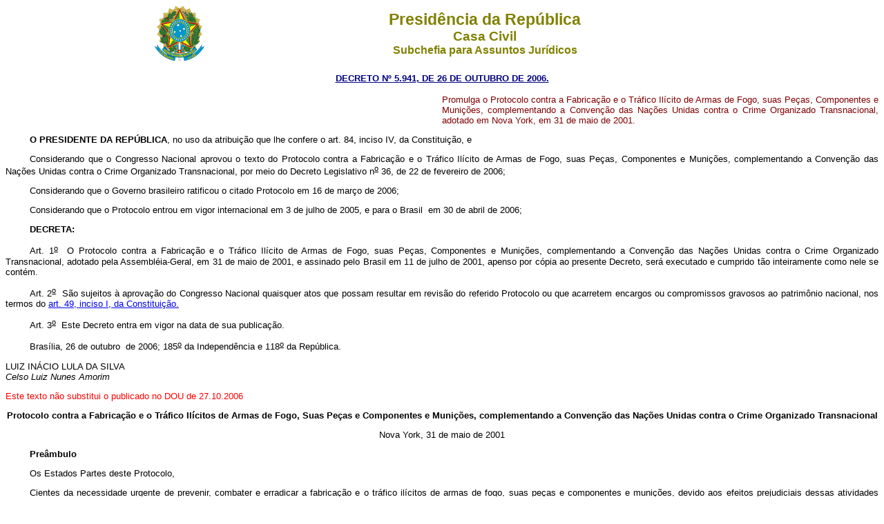

--- FILE ---
content_type: text/html
request_url: http://www.planalto.gov.br/ccivil_03/_Ato2004-2006/2006/Decreto/D5941.htm
body_size: 49578
content:
<html>

<head>
<meta name="GENERATOR" content="Microsoft FrontPage 6.0">
<title>Decreto n� 5941</title>
<style>
<!--
h1
	{margin-top:6.0pt;
	margin-right:0cm;
	margin-bottom:0cm;
	margin-left:0cm;
	margin-bottom:.0001pt;
	text-align:justify;
	text-indent:76.85pt;
	page-break-after:avoid;
	tab-stops:99.75pt;
	font-size:14.0pt;
	font-family:"Times New Roman";
	}
 table.MsoNormalTable
	{mso-style-parent:"";
	font-size:10.0pt;
	font-family:"Times New Roman"}
div.Section1
	{page:Section1;}
-->
</style>
</head>

<body>
<div align="center"><center>

<table border="0" cellpadding="0" cellspacing="0" width="70%">
  <tr>
    <td width="14%"><p align="center"><img src="../../../decreto/Brastra.gif"
    alt="Brastra.gif (4376 bytes)" width="74" height="82"></td>
    <td width="86%"><p align="center"><font color="#808000" face="Arial"><strong><big><big>Presid�ncia
    da Rep�blica</big></big><br>
    <big>Casa Civil<br>
    </big>Subchefia para Assuntos Jur�dicos</strong></font></td>
  </tr>
</table>
</center></div>

<p ALIGN="CENTER"><font face="Arial" color="#000080"><small><strong>
<a style="color: rgb(0,0,128)" href="http://legislacao.planalto.gov.br/legisla/legislacao.nsf/Viw_Identificacao/DEC%205.941-2006?OpenDocument">DECRETO N�
5.941, DE 26 DE OUTUBRO DE 2006.</a></strong></small></font></p>

<table BORDER="0" CELLSPACING="0" CELLPADDING="0" WIDTH="100%" height="20">
  <tr>
    <td WIDTH="50%" height="20"></td>
    <td WIDTH="50%" height="20"><p style="text-align: justify">
<font face="Arial" size="2" color="#800000">

Promulga o Protocolo contra a 
Fabrica��o e o Tr�fico Il�cito de Armas de Fogo, suas Pe�as, Componentes e 
Muni��es, complementando a Conven��o das Na��es Unidas contra o Crime Organizado 
Transnacional, adotado em Nova York, em 31 de maio de 2001.</font></td>
  </tr>
</table>
<font face="Arial" size="2">

<p class="MsoNormal" style="text-align: justify; text-autospace: none; text-indent:35px">
<b>O PRESIDENTE DA REP�BLICA</b>, no uso da atribui��o 
que lhe confere o art. 84, inciso IV, da Constitui��o, e</p>
<p class="MsoNormal" style="text-align: justify; text-autospace: none; text-indent:35px">
Considerando que o Congresso Nacional aprovou o texto do 
Protocolo contra a Fabrica��o e o Tr�fico Il�cito de Armas de Fogo, suas Pe�as, 
Componentes e Muni��es, complementando a Conven��o das Na��es Unidas contra o 
Crime Organizado Transnacional, por meio do Decreto Legislativo n<u><sup>o</sup></u> 
36, de 22 de fevereiro de 2006;</p>
<p class="MsoNormal" style="text-align: justify; text-autospace: none; margin-top: 6.0pt; text-indent:35px">
Considerando que o Governo brasileiro ratificou o citado 
Protocolo em 16 de mar�o de 2006;</p>
<p class="TPTexto" style="text-autospace: none; margin-left: 0cm; margin-right: 0cm; margin-top: 6.0pt; margin-bottom: .0001pt; text-indent:35px" align="justify">
Considerando que o Protocolo entrou em vigor 
internacional em 3 de julho de 2005, e para o Brasil&nbsp; em 30 de abril de 2006;</p>
<p class="MsoNormal" style="text-align: justify; text-autospace: none; text-indent:35px">
<b>
DECRETA:</b></p>
<p class="MsoNormal" style="text-align: justify; text-autospace: none; text-indent:35px">Art.&nbsp;1<u><sup>o</sup></u>&nbsp;&nbsp;O Protocolo contra a 
Fabrica��o e o Tr�fico Il�cito de Armas de Fogo, suas Pe�as, Componentes e 
Muni��es, complementando a Conven��o das Na��es Unidas contra o Crime Organizado 
Transnacional, adotado pela Assembl�ia-Geral, em 31 de maio de 2001, e assinado 
pelo Brasil em 11 de julho de 2001, apenso por c�pia ao presente Decreto, ser� 
executado e cumprido t�o inteiramente como nele se cont�m.</p>
<p class="MsoNormal" style="text-align: justify; text-autospace: none; text-indent:35px">
Art.&nbsp;2<u><sup>o</sup></u>&nbsp;&nbsp;S�o sujeitos � aprova��o do 
Congresso Nacional quaisquer atos que possam resultar em revis�o do referido 
Protocolo ou que acarretem encargos ou compromissos gravosos ao patrim�nio 
nacional, nos termos do <a href="../../../Constituicao/Constitui�ao.htm#art49i">art. 49, inciso I, da Constitui��o.</a></p>
<p class="MsoNormal" style="text-align: justify; text-autospace: none; text-indent:35px">
Art.&nbsp;3<u><sup>o</sup></u>&nbsp;&nbsp;Este Decreto entra em vigor 
na data de sua publica��o.</p>
<p class="TPData" style="margin-left: 0cm; text-indent:35px" align="justify">Bras�lia, 26 
de outubro&nbsp; de 2006; 185<u><sup>o</sup></u> da Independ�ncia e 118<u><sup>o</sup></u> 
da Rep�blica.</p>
<p style="text-align: justify">LUIZ IN�CIO LULA DA SILVA<br>
<i>Celso Luiz Nunes Amorim</i></p>

<p align="left"><font face="Arial" size="2" color="#FF0000">Este texto n�o substitui o
publicado no DOU de 27.10.2006 </font></p>

<p align="center"><b>Protocolo contra a Fabrica��o e o Tr�fico 
Il�citos de Armas de Fogo, Suas Pe�as e Componentes e Muni��es, complementando a 
Conven��o das Na��es Unidas contra o Crime Organizado Transnacional</b></p>
<p class="MsoNormal" align="center" style="text-align:center">Nova York, 31 de 
maio de 2001</p>
<p class="MsoNormal" align="center" style="text-align:justify; text-indent:35px">
<span style="font-weight: 700">Pre�mbulo</span></p>
<p class="MsoNormal" style="text-align:justify; text-indent:35px">Os Estados Partes deste 
Protocolo,</p>
<p class="MsoBodyText" style="text-align: justify; margin-bottom: .0001pt; text-indent:35px">
Cientes da necessidade urgente de prevenir, combater e erradicar a fabrica��o e 
o tr�fico il�citos de armas de fogo, suas pe�as e componentes e muni��es, devido 
aos efeitos prejudiciais dessas atividades sobre a seguran�a de cada Estado e 
regi�o, e do mundo como um todo, amea�ando o bem-estar dos povos, seu 
desenvolvimento social e econ�mico e seu direito de viver em paz,</p>
<p class="MsoNormal" style="text-align:justify; text-indent:35px">Convencidos, portanto, da 
necessidade de que todos os Estados adotem todas as medidas apropriadas para 
esse fim, incluindo a coopera��o internacional e outras medidas nos n�veis 
regional e global,</p>
<p class="MsoNormal" style="text-align:justify; text-indent:35px">Recordando a resolu��o 53/111 da 
Assembl�ia Geral, de 9 de dezembro de 1998, na qual a Assembl�ia decidiu 
instituir um comit� <i>ad hoc</i> intergovernamental, de composi��o aberta, com 
a finalidade de elaborar uma conven��o internacional abrangente contra o crime 
transnacional organizado e de discutir a elabora��o de, <i>inter alia</i>, um 
instrumento internacional que combata a fabrica��o e o tr�fico il�citos de armas 
de fogo, suas pe�as e componentes e muni��es,</p>
<p class="MsoNormal" style="text-align:justify; text-indent:35px">Tendo presente o princ�pio de 
direitos iguais e autodetermina��o dos povos consagrado na Carta das Na��es 
Unidas e na Declara��o sobre os Princ�pios de Direito Internacional referentes 
�s Rela��es Amig�veis e � Coopera��o entre os Estados de conformidade com a 
Carta das Na��es Unidas,</p>
<p class="MsoBodyText" style="margin-bottom:0cm;margin-bottom:.0001pt;text-align:
justify; text-indent:35px">Convencidos de que complementar a Conven��o das Na��es Unidas contra o 
Crime Organizado Transnacional com um instrumento internacional contra a 
fabrica��o e o tr�fico il�citos de armas de fogo, suas pe�as e componentes e 
muni��es ser� �til na preven��o e combate a esses crimes,</p>
<p class="MsoBodyText" style="margin-bottom:0cm;margin-bottom:.0001pt; text-indent:35px" align="justify">Acordaram 
o seguinte:</p>
<p align="justify" style="text-indent: 35px"><span style="font-weight: 700">I&nbsp;-&nbsp;Disposi��es Gerais</span></p>
<p class="MsoNormal" align="center" style="text-align:center">Artigo I</p>
<p class="MsoNormal" align="center" style="text-align:center">Rela��o com a 
Conven��o das Na��es Unidas</p>
<p class="MsoNormal" align="center" style="text-align:center">contra o Crime 
Organizado Transnacional</p>
<p class="MsoBodyText" style="margin-bottom:0cm;margin-bottom:.0001pt;text-align:
justify; text-indent:35px">1. Este Protocolo complementa a Conven��o das Na��es Unidas contra o 
Crime Organizado Transnacional e ser� interpretado juntamente com a Conven��o.</p>
<p class="MsoBodyText" style="margin-bottom:0cm;margin-bottom:.0001pt;text-align:
justify; text-indent:35px">2. As disposi��es da Conven��o aplicar-se-�o, <i>mutatis mutandis</i>, 
a este Protocolo, salvo disposi��o em contr�rio deste Protocolo.</p>
<p class="MsoBodyText" style="margin-bottom:0cm;margin-bottom:.0001pt;text-align:
justify; text-indent:35px">3. Os delitos tipificados segundo o artigo 5 deste Protocolo ser�o 
considerados delitos tipificados segundo a Conven��o.</p>
<p class="MsoBodyText" align="center" style="margin-bottom:0cm;margin-bottom:.0001pt;
text-align:center">Artigo 2</p>
<p class="MsoBodyText" align="center" style="margin-bottom:0cm;margin-bottom:.0001pt;
text-align:center">Finalidade</p>
<p class="MsoBodyText" style="text-align: justify; line-height: 12.0pt; margin-bottom: .0001pt; text-indent:35px">
A finalidade deste Protocolo � promover, facilitar e fortalecer a coopera��o 
entre os Estados Partes a fim de prevenir, combater e erradicar a fabrica��o e o 
tr�fico il�citos de armas de fogo, suas pe�as e componentes e muni��es.</p>
<p class="MsoBodyText" align="center" style="text-align: center; line-height: 12.0pt; margin-bottom: .0001pt">
Artigo 3</p>
<p class="MsoBodyText" align="center" style="text-align: center; line-height: 12.0pt; margin-bottom: .0001pt">
Defini��es</p>
<p class="MsoBodyText" style="line-height: 12.0pt; margin-bottom: .0001pt; text-indent:35px" align="justify">Para 
as finalidades deste Protocolo:</p>
<p class="MsoBodyText" style="margin-bottom:0cm;margin-bottom:.0001pt;text-align:
justify; text-indent:35px">(a) �Arma de fogo� significa qualquer arma port�til com cano que 
dispare, seja projetada para disparar ou possa ser prontamente transformada para 
disparar bala ou proj�til por meio da a��o de um explosivo, excluindo-se armas 
de fogo antigas ou suas r�plicas. Armas de fogo antigas e suas r�plicas ser�o 
definidas de conformidade com o direito interno. Em hip�tese nenhuma, 
entretanto, ser�o inclu�das entre as armas de fogo antigas as armas de fogo 
fabricadas ap�s 1899;</p>
<p class="MsoBodyText" style="margin-top:6.0pt;margin-right:0cm;margin-bottom:
0cm;margin-left:0cm;margin-bottom:.0001pt;text-align:justify; text-indent:35px">(b) �Pe�as e 
componentes� significam qualquer elemento ou elemento de reposi��o projetado 
especificamente para uma arma de fogo e essencial a sua opera��o, incluindo o 
cano, carca�a ou coronha, culatra m�vel ou tambor, ferrolho ou bloco de culatra 
e qualquer dispositivo projetado ou adaptado para diminuir o som causado pelo 
disparo de uma arma de fogo;</p>
<p class="MsoBodyText" style="margin-top:6.0pt;margin-right:0cm;margin-bottom:
0cm;margin-left:0cm;margin-bottom:.0001pt;text-align:justify; text-indent:35px">(c) �Muni��es� 
significa o cartucho completo ou seus componentes, incluindo estojos, espoletas, 
carga propulsora, balas ou proj�teis, que sejam utilizados em uma arma de fogo, 
contanto que tais componentes sejam eles mesmos sujeitos a autoriza��o no 
respectivo Estado Parte;</p>
<p class="MsoBodyText" style="margin-top:6.0pt;margin-right:0cm;margin-bottom:
0cm;margin-left:0cm;margin-bottom:.0001pt;text-align:justify; text-indent:35px">(d) �Fabrica��o 
il�cita� significa a fabrica��o ou montagem de armas de fogo, suas pe�as e 
componentes ou muni��es:</p>
<p class="MsoBodyText" style="margin-top:6.0pt;margin-right:0cm;margin-bottom:
0cm;margin-left:0cm;margin-bottom:.0001pt;text-align:justify; text-indent:35px">(i) A partir de 
pe�as e componentes traficados ilegalmente;</p>
<p class="MsoBodyText" style="margin-top:6.0pt;margin-right:0cm;margin-bottom:
0cm;margin-left:0cm;margin-bottom:.0001pt;text-align:justify; text-indent:35px">(ii) Sem licen�a 
ou autoriza��o de autoridade competente do Estado Parte onde a fabrica��o ou a 
montagem ocorra; ou</p>
<p class="MsoBodyText" style="margin-top:6.0pt;margin-right:0cm;margin-bottom:
0cm;margin-left:0cm;margin-bottom:.0001pt;text-align:justify; text-indent:35px">(iii) Sem a 
marca��o das armas de fogo no momento da fabrica��o, de conformidade com o 
artigo 8 deste Protocolo;</p>
<p class="MsoBodyText" style="margin-top:6.0pt;margin-right:0cm;margin-bottom:
0cm;margin-left:0cm;margin-bottom:.0001pt;text-align:justify; text-indent:35px">O licenciamento ou 
a autoriza��o da fabrica��o de pe�as e componentes respeitar� o direito interno;</p>
<p class="MsoBodyText" style="margin-top:6.0pt;margin-right:0cm;margin-bottom:
0cm;margin-left:0cm;margin-bottom:.0001pt;text-align:justify; text-indent:35px">(e) �Tr�fico 
il�cito� significa importa��o, exporta��o, aquisi��o, venda, entrega, transporte 
ou transfer�ncia de armas de fogo, suas pe�as e componentes e muni��es deste ou 
atrav�s do territ�rio de um Estado Parte para o territ�rio do outro Estado 
Parte, caso qualquer dos Estados Partes em quest�o n�o o autorize de 
conformidade com os termos deste Protocolo, ou caso as armas de fogo n�o estejam 
marcadas de conformidade com o artigo 8 do presente Protocolo.</p>
<p class="MsoBodyText" style="margin-top:6.0pt;margin-right:0cm;margin-bottom:
0cm;margin-left:0cm;margin-bottom:.0001pt;text-align:justify; text-indent:35px">(f) �Rastreamento� 
significa o acompanhamento sistem�tico, do fabricante ao comprador, de armas de 
fogo e, quando poss�vel, de suas pe�as e componentes e muni��es, com a 
finalidade de auxiliar as autoridades competentes dos Estados Partes na 
detec��o, investiga��o e an�lise da fabrica��o e do tr�fico il�citos.</p>
<p class="MsoBodyText" align="center" style="margin-bottom:0cm;margin-bottom:.0001pt;
text-align:center">Artigo 4</p>
<p class="MsoBodyText" align="center" style="margin-bottom:0cm;margin-bottom:.0001pt;
text-align:center">�mbito de Aplica��o</p>
<p class="MsoBodyText" style="margin-bottom:0cm;margin-bottom:.0001pt;text-align:
justify; text-indent:35px">1. O presente Protocolo aplicar-se-�, salvo disposi��o em contr�rio 
deste Protocolo, � preven��o da fabrica��o e do tr�fico il�citos de armas de 
fogo, suas pe�as e componentes e muni��es, e � investiga��o e � instaura��o de 
processos legais para delitos tipificados segundo o artigo 5 deste Protocolo, 
nos casos em que tais delitos sejam de natureza transnacional e envolvam grupo 
criminoso organizado.</p>
<p class="MsoBodyText" style="margin-bottom:0cm;margin-bottom:.0001pt;text-align:
justify; text-indent:35px">2. O presente Protocolo n�o se aplicar� a transa��es entre Estados ou 
transfer�ncias estatais nos casos em que a aplica��o do Protocolo prejudique o 
direito de um Estado Parte de adotar medidas no interesse da seguran�a nacional 
conformes com a Carta das Na��es Unidas.</p>
<p class="MsoBodyText" align="center" style="margin-bottom:0cm;margin-bottom:.0001pt;
text-align:center">Artigo 5</p>
<p class="MsoBodyText" align="center" style="margin-bottom:0cm;margin-bottom:.0001pt;
text-align:center">Penaliza��o</p>
<p class="MsoBodyText" style="margin-bottom:0cm;margin-bottom:.0001pt;text-align:
justify; text-indent:35px">1. Cada Estado Parte adotar� as medidas legislativas e outras que sejam 
necess�rias para tipificar como delitos criminais as seguintes condutas, quando 
se cometam intencionalmente:</p>
<p class="MsoBodyText" style="margin-bottom:0cm;margin-bottom:.0001pt;text-align:
justify; text-indent:35px">(a) Fabrica��o il�cita de armas de fogo, suas pe�as e componentes e 
muni��es;</p>
<p class="MsoBodyText" style="margin-bottom:0cm;margin-bottom:.0001pt;text-align:
justify; text-indent:35px">(b) Tr�fico il�cito de armas de fogo, suas pe�as e componentes e 
muni��es;</p>
<p class="MsoBodyText" style="margin-bottom:0cm;margin-bottom:.0001pt;text-align:
justify; text-indent:35px">(c) Falsifica��o ou oblitera��o, supress�o ou altera��o il�citas de 
marca(s) em armas de fogo exigida(s) pelo artigo 8 deste Protocolo.</p>
<p class="MsoBodyText" style="margin-bottom:0cm;margin-bottom:.0001pt;text-align:
justify; text-indent:35px">2. Cada Estado Parte tamb�m adotar� as medidas legislativas e outras 
que sejam necess�rias para tipificar como delitos criminais as seguintes 
condutas:</p>
<p class="MsoBodyText" style="margin-bottom:0cm;margin-bottom:.0001pt;text-align:
justify; text-indent:35px">(a) Respeitando-se os conceitos b�sicos de ordenamento jur�dico de cada 
Estado Parte, tentar cometer ou participar como c�mplice em um delito tipificado 
em conformidade com o par�grafo 1 deste artigo; e</p>
<p class="MsoBodyText" style="margin-bottom:0cm;margin-bottom:.0001pt;text-align:
justify; text-indent:35px">(b) Organizar, dirigir, auxiliar, incitar, facilitar ou assessorar a 
perpetra��o de um delito tipificado em conformidade com o par�grafo 1 deste 
artigo.</p>
<p class="MsoBodyText" align="center" style="margin-bottom:0cm;margin-bottom:.0001pt;
text-align:center">Artigo 6</p>
<p class="MsoBodyText" align="center" style="margin-bottom:0cm;margin-bottom:.0001pt;
text-align:center">Confisco, Apreens�o e Disposi��o</p>
<p class="MsoBodyText" style="margin-bottom:0cm;margin-bottom:.0001pt;text-align:
justify; text-indent:35px">1. Respeitando-se o artigo 12 da Conven��o, os Estados Partes adotar�o, 
at� onde permitir seu ordenamento jur�dico interno, as medidas que forem 
necess�rias para possibilitar o confisco de armas de fogo, suas pe�as e 
componentes e muni��es que tenham sido ilicitamente fabricados ou traficados.</p>
<p class="MsoBodyText" style="margin-bottom:0cm;margin-bottom:.0001pt;text-align:
justify; text-indent:35px">2. Os Estados Partes adotar�o, no �mbito de seu ordenamento jur�dico 
interno, as medidas necess�rias para impedir que armas de fogo, pe�as e 
componentes e muni��es ilicitamente fabricados e traficados caiam nas m�os de 
pessoas n�o autorizadas, por meio da apreens�o e destrui��o dessas armas de 
fogo, suas pe�as e componentes e muni��es, a menos que outra disposi��o tenha 
sido oficialmente autorizada, contanto que as armas de fogo tenham sido marcadas 
e que os m�todos de disposi��o dessas armas de fogo e muni��es tenham sido 
registradas.</p>
<p class="MsoBodyText" align="center" style="text-align: center; line-height: 12.5pt; margin-bottom: .0001pt">
II&nbsp;-&nbsp;Preven��o</p>
<p class="MsoBodyText" align="center" style="text-align: center; line-height: 12.5pt; margin-bottom: .0001pt">
Artigo 7</p>
<p class="MsoBodyText" align="center" style="text-align: justify; line-height: 12.5pt; margin-bottom: .0001pt; text-indent:35px">
Registros</p>
<p class="MsoBodyText" style="text-align: justify; line-height: 12.5pt; margin-bottom: .0001pt; text-indent:35px">
Cada Estado Parte assegurar� a manuten��o, por n�o menos de dez anos, da 
informa��o relativa a armas de fogo e, quando apropriado e exeq��vel, da 
informa��o relativa a suas pe�as e componentes e muni��es que seja necess�ria 
para localizar e identificar essas armas de fogo e, quando apropriado e 
exeq��vel, suas pe�as e componentes e muni��es ilicitamente fabricados ou 
traficados, assim como para prevenir e detectar essas atividades. Devem constar 
dessas informa��es:</p>
<p class="MsoBodyText" style="text-align: justify; line-height: 12.5pt; margin-bottom: .0001pt; text-indent:35px">
(a) As marca��es apropriadas exigidas pelo artigo 8 deste Protocolo;</p>
<p class="MsoBodyText" style="text-align: justify; line-height: 12.5pt; margin-bottom: .0001pt; text-indent:35px">
(b) Nos casos que envolvam transa��es internacionais de armas de fogo, suas 
pe�as e componentes e muni��es, as datas de emiss�o e vencimento das licen�as ou 
autoriza��es correspondentes, o pa�s de exporta��o, o pa�s de importa��o, os 
pa�ses de tr�nsito, quando apropriado, e o receptor final, assim como a 
descri��o e a quantidade dos artigos.</p>
<p class="MsoBodyText" align="center" style="text-align: center; line-height: 12.5pt; margin-bottom: .0001pt">
Artigo 8</p>
<p class="MsoBodyText" align="center" style="text-align: center; line-height: 12.5pt; margin-bottom: .0001pt">
Marca��o das Armas de Fogo</p>
<p class="MsoBodyText" style="text-align: justify; line-height: 12.5pt; margin-bottom: .0001pt; text-indent:35px">
1. Para a finalidade de identifica��o e rastreamento de cada arma de fogo, os 
Estados Partes:</p>
<p class="MsoBodyText" style="text-align: justify; line-height: 12.5pt; margin-bottom: .0001pt; text-indent:35px">
(a) No momento da fabrica��o de cada arma de fogo, exigir�o marca��o distintiva 
que forne�a o nome do fabricante, o pa�s ou local de fabrica��o e o n�mero de 
s�rie, ou manter�o qualquer outra marca distintiva de f�cil leitura contendo 
s�mbolos geom�tricos simples combinados com c�digo num�rico e/ou alfanum�rico, 
que permita pronta identifica��o do pa�s de fabrica��o por todos os Estados;</p>
<p class="MsoBodyText" style="text-align: justify; line-height: 12.5pt; margin-left: 0cm; margin-right: 0cm; margin-top: 6.0pt; margin-bottom: .0001pt; text-indent:35px">
(b) Exigir�o que cada arma de fogo importada traga marca simples e conveniente 
que permita a identifica��o do pa�s de importa��o e, quando poss�vel, do ano de 
importa��o e que habilite as autoridades competentes daquele pa�s a rastrear a 
arma de fogo, e uma marca distintiva, caso a arma de fogo n�o traga tal 
identifica��o. As exig�ncias deste subpar�grafo n�o precisam ser aplicadas a 
importa��es tempor�rias de armas de fogo para finalidades l�citas verific�veis;</p>
<p class="MsoBodyText" style="text-align: justify; line-height: 12.5pt; margin-left: 0cm; margin-right: 0cm; margin-top: 6.0pt; margin-bottom: .0001pt; text-indent:35px">
(c) Assegurar, no momento da transfer�ncia de uma arma de fogo dos estoques do 
governo para uso civil permanente, a aplica��o de marca distintiva conveniente 
que permita a identifica��o do pa�s transferidor por todos os Estados Partes.</p>
<p class="MsoBodyText" style="text-align: justify; line-height: 12.5pt; margin-bottom: .0001pt; text-indent:35px">
2. Os Estados Partes incentivar�o a ind�stria de armas de fogo a desenvolver 
medidas contra a remo��o ou a altera��o das marcas.</p>
<p class="MsoBodyText" align="center" style="margin-bottom:0cm;margin-bottom:.0001pt;
text-align:center">Artigo 9</p>
<p class="MsoBodyText" align="center" style="margin-bottom:0cm;margin-bottom:.0001pt;
text-align:center">Desativa��o de Armas de Fogo</p>
<p class="MsoBodyText" style="text-align: justify; line-height: 12.5pt; margin-bottom: .0001pt; text-indent:35px">
Todo Estado Parte que, de conformidade com seu direito interno, n�o reconhe�a 
como arma de fogo uma arma de fogo desativada adotar� as medidas necess�rias, 
incluindo a tipifica��o de delitos espec�ficos, caso apropriado, para evitar a 
reativa��o il�cita de armas de fogo desativas, em conson�ncia com os seguintes 
princ�pios gerais de desativa��o:</p>
<p class="MsoBodyText" style="text-align: justify; line-height: 12.5pt; margin-bottom: .0001pt; text-indent:35px">
(a) Todas as pe�as essenciais de uma arma de fogo desativada dever�o ser 
tornadas permanentemente inoper�veis e insuscet�veis de remo��o, substitui��o ou 
modifica��o que possibilite que de algum modo a arma de fogo seja reativada;</p>
<p class="MsoBodyText" style="text-align: justify; line-height: 12.5pt; margin-left: 0cm; margin-right: 0cm; margin-top: 6.0pt; margin-bottom: .0001pt; text-indent:35px">
(b) Devem-se tomar provid�ncias para que as medidas de desativa��o sejam 
verificadas, quando conveniente, por uma autoridade competente a fim de 
assegurar que as modifica��es efetuadas em uma arma de fogo a tornem 
permanentemente inoper�vel;</p>
<p class="MsoBodyText" style="text-align: justify; line-height: 12.5pt; margin-left: 0cm; margin-right: 0cm; margin-top: 6.0pt; margin-bottom: .0001pt; text-indent:35px">
(c) A verifica��o por autoridade competente deve compreender certificado ou 
registro que ateste a desativa��o da arma de fogo, ou marca vis�vel de mesmo 
efeito gravada na arma de fogo.</p>
<p class="MsoBodyText" align="center" style="margin-bottom:0cm;margin-bottom:.0001pt;
text-align:center">Artigo 10</p>
<p class="MsoBodyText" align="center" style="margin-bottom:0cm;margin-bottom:.0001pt;
text-align:center">Requisitos Gerais para Sistemas de Autoriza��o ou 
Licenciamento</p>
<p class="MsoBodyText" align="center" style="margin-bottom:0cm;margin-bottom:.0001pt;
text-align:center">de Exporta��o, Importa��o e Tr�nsito</p>
<p class="MsoBodyText" style="margin-bottom:0cm;margin-bottom:.0001pt;text-align:
justify; text-indent:35px">1. Cada Estado Parte estabelecer� ou manter� um sistema eficiente de 
licenciamento ou autoriza��o de exporta��o e importa��o, assim como de medidas 
referentes ao tr�nsito internacional, para a transfer�ncia de armas de fogo, 
suas pe�as e componentes e muni��es.</p>
<p class="MsoBodyText" style="text-align: justify; line-height: 15.0pt; margin-bottom: .0001pt; text-indent:35px">
2. Antes de emitir licen�as de exporta��o ou autoriza��es para embarque de armas 
de fogo, suas pe�as e componentes e muni��es, cada Estado Parte assegurar-se-� 
de que:</p>
<p class="MsoBodyText" style="text-align: justify; line-height: 15.0pt; margin-bottom: .0001pt; text-indent:35px">
(a) Os Estados importadores emitiram licen�as ou autoriza��es de importa��o; e</p>
<p class="MsoBodyText" style="text-align: justify; line-height: 15.0pt; margin-bottom: .0001pt; text-indent:35px">
(b) Sem preju�zo de acordos ou ajustes bilaterais ou multilaterais que favore�am 
Estados mediterr�neos, os Estados de tr�nsito tenham, no m�nimo, emitido 
notifica��o por escrito, anterior ao embarque, de que n�o fazem obje��o ao 
tr�nsito.</p>
<p class="MsoBodyText" style="text-align: justify; line-height: 15.0pt; margin-bottom: .0001pt; text-indent:35px">
3. A licen�a ou autoriza��o de exporta��o e importa��o e a documenta��o que a 
acompanhe dever�o conter, em conjunto, informa��es que, no m�nimo, incluam local 
e data de emiss�o, data de vencimento, pa�s de exporta��o, pa�s de importa��o, 
receptor final, descri��o e quantidade das armas de fogo, suas pe�as e 
componentes e muni��es e, sempre que haja tr�nsito, os pa�ses de tr�nsito. As 
informa��es contidas na licen�a de importa��o devem ser fornecidas 
antecipadamente aos Estados de tr�nsito.</p>
<p class="MsoBodyText" style="text-align: justify; line-height: 15.0pt; margin-bottom: .0001pt; text-indent:35px">
4. O Estado Parte importador, mediante requisi��o, informar� o Estado Parte 
exportador do recebimento do carregamento expedido de armas de fogo, suas pe�as 
e componentes e muni��es.</p>
<p class="MsoBodyText" style="text-align: justify; line-height: 15.0pt; margin-bottom: .0001pt; text-indent:35px">
5. Cada Estado Parte, dentro de suas possibilidades, tomar� as medidas 
necess�rias para garantir que os procedimentos de licenciamento ou autoriza��o 
sejam seguros e que a autenticidade dos documentos de licenciamento ou 
autoriza��o possa ser verificada ou validada.</p>
<p class="MsoBodyText" style="text-align: justify; line-height: 15.0pt; margin-bottom: .0001pt; text-indent:35px">
6. Os Estados Partes, no caso de finalidades legais verific�veis tais como ca�a, 
pr�tica esportiva de tiro, avalia��o, exposi��es ou reparos, poder�o adotar 
procedimentos simplificados para a importa��o e exporta��o tempor�rias e para o 
tr�nsito de armas de fogo, suas pe�as e componentes e muni��es.</p>
<p class="MsoBodyText" align="center" style="margin-bottom:0cm;margin-bottom:.0001pt;
text-align:center">Artigo 11</p>
<p class="MsoBodyText" align="center" style="margin-bottom:0cm;margin-bottom:.0001pt;
text-align:center">Medidas de Seguran�a e Preven��o</p>
<p class="MsoBodyText" style="text-align: justify; line-height: 15.0pt; margin-bottom: .0001pt; text-indent:35px">
Em um esfor�o para detectar, impedir e eliminar o roubo, perda ou desvio, assim 
como a fabrica��o e o tr�fico il�citos, de armas de fogo, suas pe�as e 
componentes e muni��es, cada Estado Parte adotar� medidas apropriadas para:</p>
<p class="MsoBodyText" style="text-align: justify; line-height: 15.0pt; margin-left: 0cm; margin-right: 0cm; margin-top: 6.0pt; margin-bottom: .0001pt; text-indent:35px">
(a) Exigir a seguran�a de armas de fogo, suas pe�as e componentes e muni��es no 
momento da fabrica��o, importa��o, exporta��o e tr�nsito atrav�s de seu 
territ�rio; e</p>
<p class="MsoBodyText" style="text-align: justify; line-height: 15.0pt; margin-left: 0cm; margin-right: 0cm; margin-top: 6.0pt; margin-bottom: .0001pt; text-indent:35px">
(b) Aumentar a efici�ncia dos controles de importa��o, exporta��o e tr�nsito, 
incluindo, quando apropriado, controles de fronteira, assim como da coopera��o 
transfronteiri�a entre os servi�os policiais e alfandeg�rios.</p>
<p class="MsoBodyText" align="center" style="margin-bottom:0cm;margin-bottom:.0001pt;
text-align:center">Artigo 12</p>
<p class="MsoBodyText" align="center" style="margin-bottom:0cm;margin-bottom:.0001pt;
text-align:center">Informa��es</p>
<p class="MsoBodyText" style="margin-bottom:0cm;margin-bottom:.0001pt;text-align:
justify; text-indent:35px">1. Sem preju�zo dos artigos 27 e 28 da Conven��o, os Estados Partes 
trocar�o entre si, em conson�ncia com seus respectivos sistemas jur�dicos e 
administrativos internos, informa��es relevantes espec�ficas para cada caso a 
respeito de assuntos como produtores, agentes comerciais, importadores, 
exportadores e, sempre que poss�vel, transportadoras autorizadas de armas de 
fogo, suas pe�as e componentes e muni��es.</p>
<p class="MsoBodyText" style="margin-bottom:0cm;margin-bottom:.0001pt;text-align:
justify; text-indent:35px">2. Sem preju�zo dos artigos 27 e 28 da Conven��o, os Estados Partes 
trocar�o entre si, em conson�ncia com seus respectivos sistemas jur�dicos e 
administrativos internos, informa��es relevantes a respeito de quest�es como:</p>
<p class="MsoBodyText" style="margin-bottom:0cm;margin-bottom:.0001pt;text-align:
justify; text-indent:35px">(a) Grupos criminosos organizados efetiva ou supostamente envolvidos na 
fabrica��o ou no tr�fico il�citos de armas de fogo, suas pe�as e componentes e 
muni��es;</p>
<p class="MsoBodyText" style="margin-bottom:0cm;margin-bottom:.0001pt;text-align:
justify; text-indent:35px">(b) Os meios de oculta��o utilizados na fabrica��o ou no tr�fico 
il�citos de armas de fogo, suas pe�as e componentes e muni��es, e as formas de 
detect�-los;</p>
<p class="MsoBodyText" style="margin-bottom:0cm;margin-bottom:.0001pt;text-align:
justify; text-indent:35px">(c) M�todos e meios, pontos de expedi��o e destino e rotas 
habitualmente utilizadas por grupos criminosos organizados envolvidos no tr�fico 
il�cito de armas de fogo, suas pe�as e componentes e de muni��es; e</p>
<p class="MsoBodyText" style="margin-bottom:0cm;margin-bottom:.0001pt;text-align:
justify; text-indent:35px">(d) Experi�ncias, pr�ticas e medidas legislativas para evitar, combater 
e erradicar a fabrica��o e o tr�fico il�citos de armas de fogo, suas partes e 
componentes e muni��es.</p>
<p class="MsoBodyText" style="margin-bottom:0cm;margin-bottom:.0001pt;text-align:
justify; text-indent:35px">3. Os Estados Partes dever�o fornecer ou compartilhar entre si, sempre 
que conveniente, informa��es cient�ficas e tecnol�gicas relevantes que sejam 
�teis �s autoridades encarregadas de fazer cumprir a lei, com o intuito de 
aumentar a capacidade conjunta de evitar, detectar e investigar a fabrica��o e o 
tr�fico il�citos de armas de fogo, suas partes e componentes e muni��es, e de 
processar as pessoas envolvidas nessas atividades il�citas.</p>
<p class="MsoBodyText" style="margin-bottom:0cm;margin-bottom:.0001pt;text-align:
justify; text-indent:35px">4. Os Estados Partes cooperar�o no rastreamento de armas de fogo, suas 
partes e componentes e muni��es que possam ter sido ilicitamente fabricados ou 
traficados. Tal coopera��o abranger� o fornecimento de respostas r�pidas, 
segundo os meios dispon�veis, as solicita��es de aux�lio no rastreamento dessas 
armas de fogo, suas partes e componentes e muni��es.</p>
<p class="MsoBodyText" style="margin-bottom:0cm;margin-bottom:.0001pt;text-align:
justify; text-indent:35px">5. Respeitando-se os conceitos b�sicos de seu ordenamento jur�dico ou 
de quaisquer acordos internacionais, cada Estado Parte garantir� a 
confidencialidade e acatar� quaisquer restri��es relativas ao uso de informa��es 
que receba de outro Estado Parte nos termos deste artigo, incluindo informa��es 
de dom�nio privado sobre transa��es comerciais, caso o Estado Parte que forne�a 
a informa��o exija que assim se proceda. Caso n�o seja poss�vel conservar essa 
confidencialidade antes que a informa��o seja revelada deve-se avisar o Estado 
Parte que a tenha fornecido.</p>
<p class="MsoBodyText" align="center" style="margin-bottom:0cm;margin-bottom:.0001pt;
text-align:center">Artigo 13</p>
<p class="MsoBodyText" align="center" style="margin-bottom:0cm;margin-bottom:.0001pt;
text-align:center">Coopera��o</p>
<p class="MsoBodyText" style="margin-bottom:0cm;margin-bottom:.0001pt;text-align:
justify; text-indent:35px">1. Os Estados Partes cooperar�o nos n�veis bilateral, regional e 
internacional para prevenir, combater e erradicar a fabrica��o e o tr�fico 
il�citos de armas de fogo, suas partes e componentes e muni��es.</p>
<p class="MsoBodyText" style="margin-bottom:0cm;margin-bottom:.0001pt;text-align:
justify; text-indent:35px">2. Sem preju�zo do par�grafo 13 do artigo 18 da Conven��o, cada Estado 
Parte designar� um �rg�o nacional ou ponto �nico do contato que atue como 
liga��o com os outros Estados Partes em quest�es relativas a este Protocolo.</p>
<p class="MsoBodyText" style="margin-bottom:0cm;margin-bottom:.0001pt;text-align:
justify; text-indent:35px">3. Os Estados Partes buscar�o o apoio e a coopera��o de fabricantes, 
agentes comerciais, importadores, exportadores, intermedi�rios e transportadoras 
comerciais de armas de fogo, suas partes e componentes e muni��es para prevenir 
e detectar as atividades il�citas mencionadas no par�grafo 1 deste artigo.</p>
<p class="MsoBodyText" align="center" style="margin-bottom:0cm;margin-bottom:.0001pt;
text-align:center">Artigo 14</p>
<p class="MsoBodyText" align="center" style="margin-bottom:0cm;margin-bottom:.0001pt;
text-align:center">Treinamento e Assist�ncia T�cnica</p>
<p class="MsoBodyText" style="margin-bottom:0cm;margin-bottom:.0001pt;text-align:
justify; text-indent:35px">Os Estados Partes cooperar�o entre si e com organiza��es internacionais 
relevantes, sempre que conveniente, para que os Estados Partes possam receber, 
mediante solicita��o, o treinamento e a assist�ncia t�cnica necess�rios para 
aumentar sua capacidade de prevenir, combater e erradicar a fabrica��o e o 
tr�fico il�citos de armas de fogo, suas partes e componentes e muni��es, 
incluindo assist�ncia t�cnica, financeira e material naquelas quest�es 
enunciadas nos artigos 29 e 30 da Conven��o.</p>
<p class="MsoBodyText" align="center" style="margin-bottom:0cm;margin-bottom:.0001pt;
text-align:center">Artigo 15</p>
<p class="MsoBodyText" align="center" style="margin-bottom:0cm;margin-bottom:.0001pt;
text-align:center">Corretores e Corretagem</p>
<p class="MsoBodyText" style="margin-bottom:0cm;margin-bottom:.0001pt;text-align:
justify; text-indent:35px">1. Com o intuito de prevenir e combater a fabrica��o e o tr�fico 
il�citos de armas de fogo, suas pe�as e componentes e muni��es, os Estados 
Partes que ainda n�o o tenham feito considerar�o o estabelecimento de um sistema 
de regulamenta��o das atividades dos indiv�duos envolvidos em opera��es de 
corretagem. Tal sistema poderia incluir uma ou v�rias das seguintes medidas:</p>
<p class="MsoBodyText" style="margin-bottom:0cm;margin-bottom:.0001pt;text-align:
justify; text-indent:35px">(a) Exigir o registro de corretores que operem dentro de seu 
territ�rio;</p>
<p class="MsoBodyText" style="margin-bottom:0cm;margin-bottom:.0001pt;text-align:
justify; text-indent:35px">(b) Exigir o licenciamento ou a autoriza��o para o exerc�cio de 
opera��es de corretagem; ou</p>
<p class="MsoBodyText" style="margin-bottom:0cm;margin-bottom:.0001pt;text-align:
justify; text-indent:35px">(c) Exigir que em licen�as ou autoriza��es de importa��o e exporta��o, 
ou nos documentos anexos, figurem os nomes e os endere�os dos corretores 
envolvidos na transa��o.</p>
<p class="MsoBodyText" style="margin-bottom:0cm;margin-bottom:.0001pt;text-align:
justify; text-indent:35px">2. Os Estados Partes que tenham estabelecido um sistema de autoriza��o 
relativo �s atividades de corretagem conforme o exposto no par�grafo 1 deste 
artigo s�o encorajados a incluir informa��es a respeito de corretores e 
opera��es de corretagem em suas trocas de informa��es regidas pelo artigo 12 
deste Protocolo, e a manter registros referentes a corretores e opera��es de 
corretagem nos termos do artigo 7 deste Protocolo.</p>
<p class="MsoBodyText" align="center" style="margin-bottom:0cm;margin-bottom:.0001pt;
text-align:center">III&nbsp;-&nbsp;Disposi��es Finais</p>
<p class="MsoBodyText" align="center" style="margin-bottom:0cm;margin-bottom:.0001pt;
text-align:center">Artigo 16</p>
<p class="MsoBodyText" align="center" style="margin-bottom:0cm;margin-bottom:.0001pt;
text-align:center">Solu��o de Controv�rsias</p>
<p class="MsoBodyText" style="margin-bottom:0cm;margin-bottom:.0001pt;text-align:
justify; text-indent:35px">1. Os Estados Partes empenhar-se-�o por solucionar controv�rsias 
relacionadas � interpreta��o ou � aplica��o deste Protocolo mediante negocia��o.</p>
<p class="MsoBodyText" style="margin-bottom:0cm;margin-bottom:.0001pt;text-align:
justify; text-indent:35px">2. Qualquer controv�rsia entre dois ou mais Estados Partes relativa � 
interpreta��o ou � aplica��o deste Protocolo que n�o possa ser solucionada por 
meio de negocia��o dentro de um prazo razo�vel ser�, mediante solicita��o de um 
dos Estados Partes envolvidos, submetida a arbitragem. Caso, seis meses ap�s a 
data da solicita��o de arbitragem, os Estados Partes envolvidos n�o tenham sido 
capazes de entrar em acordo quanto � organiza��o da arbitragem, qualquer dos 
Estados Partes envolvidos poder� remeter a controv�rsia � Corte Internacional de 
Justi�a mediante solicita��o apresentada de conformidade com o Estatuto da 
Corte.</p>
<p class="MsoBodyText" style="margin-bottom:0cm;margin-bottom:.0001pt;text-align:
justify; text-indent:35px">3. Todo Estado Parte poder�, no momento da assinatura, ratifica��o, 
aceita��o ou aprova��o deste Protocolo, ou de ades�o a ele, declarar que n�o se 
considera vinculado pelo par�grafo 2 deste artigo. Os demais Estados Partes n�o 
estar�o vinculados pelo par�grafo 2 deste artigo com respeito a qualquer Estado 
Parte que tenha feito tal reserva.</p>
<p class="MsoBodyText" style="text-align: justify; line-height: 12.5pt; margin-bottom: .0001pt; text-indent:35px">
4. Qualquer Estado Parte que tenha feito reserva de conformidade com o par�grafo 
3 deste artigo poder�, a qualquer momento, retirar essa reserva mediante 
notifica��o ao Secret�rio-Geral das Na��es Unidas.</p>
<p class="MsoBodyText" align="center" style="text-align: center; line-height: 12.5pt; margin-bottom: .0001pt">
Artigo 17</p>
<p class="MsoBodyText" align="center" style="text-align: center; line-height: 12.5pt; margin-bottom: .0001pt">
Assinatura, Ratifica��o, Aceita��o, Aprova��o e Ades�o</p>
<p class="MsoBodyText" style="text-align: justify; line-height: 12.5pt; margin-bottom: .0001pt">
1. Este Protocolo estar� aberto � assinatura de todos os Estados na Sede das 
Na��es Unidas em Nova York a partir do trig�simo dia ap�s sua aprova��o pela 
Assembl�ia Geral at� 12 de dezembro de 2002.</p>
<p class="MsoBodyText" style="text-align: justify; line-height: 12.5pt; margin-bottom: .0001pt">
2. Este Protocolo tamb�m estar� aberto � assinatura de organiza��es regionais de 
integra��o econ�mica, contanto que ao menos um dos Estados membros dessa 
organiza��o tenha assinado o presente Protocolo de conformidade com o par�grafo 
1 deste artigo.</p>
<p class="MsoBodyText" style="text-align: justify; line-height: 12.5pt; margin-bottom: .0001pt">
3. Este Protocolo est� sujeito a ratifica��o, aceita��o ou aprova��o. Os 
instrumentos de ratifica��o, aceita��o ou aprova��o ser�o depositados junto ao 
Secret�rio-Geral das Na��es Unidas. As organiza��es regionais de integra��o 
econ�mica poder�o depositar seu instrumento de ratifica��o, aceita��o ou 
aprova��o caso ao menos um de seus Estados membros j� o tenha feito. Nesse 
instrumento de ratifica��o, aceita��o ou aprova��o, essas organiza��es 
declarar�o o alcance de sua compet�ncia com respeito �s quest�es regidas por 
este Protocolo. Tais organiza��es tamb�m comunicar�o ao deposit�rio qualquer 
modifica��o relevante no alcance de sua compet�ncia.</p>
<p class="MsoBodyText" style="text-align: justify; line-height: 12.5pt; margin-bottom: .0001pt">
4. Este Protocolo est� aberto � ades�o de qualquer Estado ou de qualquer 
organiza��o regional de integra��o econ�mica da qual ao menos um Estado membro 
seja Parte deste Protocolo. Os instrumentos de ades�o ser�o depositado junto ao 
Secret�rio-Geral das Na��es Unidas. No momento de sua ades�o, as organiza��es 
regionais de integra��o econ�mica declarar�o o alcance de sua compet�ncia com 
respeito �s quest�es regidas por este Protocolo. Tais organiza��es tamb�m 
comunicar�o ao deposit�rio qualquer modifica��o relevante no alcance de sua 
compet�ncia.</p>
<p class="MsoBodyText" align="center" style="margin-bottom:0cm;margin-bottom:.0001pt;
text-align:center">Artigo 18</p>
<p class="MsoBodyText" align="center" style="margin-bottom:0cm;margin-bottom:.0001pt;
text-align:center">Entrada em Vigor</p>
<p class="MsoBodyText" style="text-align: justify; line-height: 12.5pt; margin-bottom: .0001pt; text-indent:35px">
1. Este Protocolo entrar� em vigor no nonag�simo dia ap�s a data de dep�sito do 
quadrag�simo instrumento de ratifica��o, aceita��o, aprova��o ou ades�o, 
ressalvando-se que n�o dever� entrar em vigor antes que a Conven��o entre em 
vigor. Para os efeitos deste par�grafo, nenhum instrumento depositado por uma 
organiza��o regional de integra��o econ�mica ser� considerado adicional aos j� 
depositados pelos Estados membros dessa organiza��o.</p>
<p class="MsoBodyText" style="text-align: justify; line-height: 12.5pt; margin-bottom: .0001pt; text-indent:35px">
2. Para cada Estado ou organiza��o regional de integra��o econ�mica que 
ratifique, aceite ou aprove este Protocolo ou que a ele venha a aderir ap�s o 
dep�sito do quadrag�simo instrumento de ratifica��o, aceita��o, aprova��o ou 
ades�o, este Protocolo entrar� em vigor no trig�simo dia ap�s a data de dep�sito 
do instrumento pertinente pelo Estado ou organiza��o em quest�o, ou ent�o na 
data em que este Protocolo entre em vigor nos termos do par�grafo 1 deste 
artigo, se essa �ltima data for posterior.</p>
<p class="MsoBodyText" align="center" style="margin-bottom:0cm;margin-bottom:.0001pt;
text-align:center">Artigo 19</p>
<p class="MsoBodyText" align="center" style="margin-bottom:0cm;margin-bottom:.0001pt;
text-align:center">Emenda</p>
<p class="MsoBodyText" style="text-align: justify; line-height: 15.0pt; margin-bottom: .0001pt; text-indent:35px">
1. Transcorridos cinco anos ap�s a entrada em vigor deste Protocolo, os Estados 
Partes do Protocolo poder�o propor emendas e protocol�-las junto ao 
Secret�rio-Geral das Na��es Unidas, que em seguida comunicar� a emenda proposta 
aos Estados Partes e � Confer�ncia das Partes da Conven��o para que a considerem 
e decidam a respeito da proposta. Os Estados Partes deste Protocolo reunidos na 
Confer�ncia das Partes envidar�o todos os esfor�os para alcan�ar consenso sobre 
cada emenda. Esgotados todos os esfor�os de constru��o de consenso sem que se 
alcance acordo, a emenda, como �ltimo recurso, exigir� para sua aprova��o 
maioria de dois ter�os dos Estados Partes deste Protocolo presentes e votantes 
na sess�o da Confer�ncia das Partes.</p>
<p class="MsoBodyText" style="text-align: justify; line-height: 15.0pt; margin-bottom: .0001pt; text-indent:35px">
2. As organiza��es regionais de integra��o econ�mica, em assuntos de sua 
compet�ncia, exercer�o seu direito de voto segundo este artigo com um n�mero de 
votos igual ao n�mero de seus Estados membros que sejam Partes deste Protocolo. 
Tais organiza��es n�o exercer�o seu direito de voto caso seus Estados membros o 
exer�am, e vice-versa.</p>
<p class="MsoBodyText" style="text-align: justify; line-height: 12.5pt; margin-bottom: .0001pt; text-indent:35px">
3. Toda emenda aprovada de acordo com o par�grafo 1 deste artigo estar� sujeita 
� ratifica��o, aceita��o ou aprova��o pelos Estados Partes.</p>
<p class="MsoBodyText" style="text-align: justify; line-height: 12.5pt; margin-bottom: .0001pt; text-indent:35px">
4. Toda emenda aprovada de acordo com o par�grafo 1 deste artigo entrar� em 
vigor para um Estado Parte noventa dias ap�s a data de dep�sito junto ao 
Secret�rio-Geral das Na��es Unidas de instrumento de ratifica��o, aceita��o ou 
aprova��o dessa emenda.</p>
<p class="MsoBodyText" style="text-align: justify; line-height: 12.5pt; margin-bottom: .0001pt; text-indent:35px">
5. Quando uma emenda entrar em vigor, ser� vinculante para todos os Estados 
Partes que tenham concordado em ser vinculados por ela. Os demais Estados Partes 
permanecer�o sujeito �s disposi��es deste Protocolo, bem como a quaisquer 
emendas anteriores que tenham ratificado, aceitado ou aprovado.</p>
<p class="MsoBodyText" align="center" style="text-align: center; line-height: 12.5pt; margin-bottom: .0001pt">
Artigo 20</p>
<p class="MsoBodyText" align="center" style="text-align: center; line-height: 12.5pt; margin-bottom: .0001pt">
Den�ncia</p>
<p class="MsoBodyText" style="text-align: justify; line-height: 12.5pt; margin-bottom: .0001pt; text-indent:35px">
1. Os Estados Partes poder�o denunciar este Protocolo mediante notifica��o por 
escrito ao Secret�rio-Geral das Na��es Unidas. Tal den�ncia surtir� efeito um 
ano ap�s a data de recebimento da notifica��o pelo Secret�rio-Geral.</p>
<p class="MsoBodyText" style="text-align: justify; line-height: 12.5pt; margin-bottom: .0001pt; text-indent:35px">
2. As organiza��es regionais de integra��o econ�mica deixar�o a condi��o de 
Partes deste Protocolo quando todos os seus Estados membros o tiverem 
denunciado.</p>
<p class="MsoBodyText" align="center" style="text-align: center; line-height: 12.5pt; margin-bottom: .0001pt">
Artigo 21</p>
<p class="MsoBodyText" align="center" style="text-align: center; line-height: 12.5pt; margin-bottom: .0001pt">
Deposit�rio e Idiomas</p>
<p class="MsoBodyText" style="text-align: justify; line-height: 12.5pt; margin-bottom: .0001pt; text-indent:35px">
1. O Secret�rio-Geral das Na��es Unidas ser� o deposit�rio deste Protocolo.</p>
<p class="MsoBodyText" style="text-align: justify; line-height: 12.5pt; margin-bottom: .0001pt; text-indent:35px">
2. O original deste Protocolo, cujos textos em �rabe, chin�s, espanhol, franc�s, 
ingl�s e russo s�o igualmente aut�nticos, ser� depositado junto ao 
Secret�rio-Geral das Na��es Unidas.</p>
<p class="MsoBodyText" style="text-align: justify; text-indent: 35px; line-height: 12.5pt; margin-bottom: .0001pt">
Em testemunho do qual, os plenipotenci�rios abaixo assinados, devidamente 
autorizados para tal por seus respectivos Governos, assinaram este Protocolo.</p>

</font>
</body>
</html>
<script id="f5_cspm">(function(){var f5_cspm={f5_p:'HIGHGOHOMPFJNGCFJGOPBOAHFDNEGBDBEDECJJPLOHLBAEBKAHEHOCKMHJBOMPBPJHKBGGBBAAJDOFJNHPCAOOOBAALKACLBOKBDHEDACOBCCDKFAOOFAACDOKCKKDAG',setCharAt:function(str,index,chr){if(index>str.length-1)return str;return str.substr(0,index)+chr+str.substr(index+1);},get_byte:function(str,i){var s=(i/16)|0;i=(i&15);s=s*32;return((str.charCodeAt(i+16+s)-65)<<4)|(str.charCodeAt(i+s)-65);},set_byte:function(str,i,b){var s=(i/16)|0;i=(i&15);s=s*32;str=f5_cspm.setCharAt(str,(i+16+s),String.fromCharCode((b>>4)+65));str=f5_cspm.setCharAt(str,(i+s),String.fromCharCode((b&15)+65));return str;},set_latency:function(str,latency){latency=latency&0xffff;str=f5_cspm.set_byte(str,40,(latency>>8));str=f5_cspm.set_byte(str,41,(latency&0xff));str=f5_cspm.set_byte(str,35,2);return str;},wait_perf_data:function(){try{var wp=window.performance.timing;if(wp.loadEventEnd>0){var res=wp.loadEventEnd-wp.navigationStart;if(res<60001){var cookie_val=f5_cspm.set_latency(f5_cspm.f5_p,res);window.document.cookie='f5avr1732527440aaaaaaaaaaaaaaaa_cspm_='+encodeURIComponent(cookie_val)+';path=/;'+'';}
return;}}
catch(err){return;}
setTimeout(f5_cspm.wait_perf_data,100);return;},go:function(){var chunk=window.document.cookie.split(/\s*;\s*/);for(var i=0;i<chunk.length;++i){var pair=chunk[i].split(/\s*=\s*/);if(pair[0]=='f5_cspm'&&pair[1]=='1234')
{var d=new Date();d.setTime(d.getTime()-1000);window.document.cookie='f5_cspm=;expires='+d.toUTCString()+';path=/;'+';';setTimeout(f5_cspm.wait_perf_data,100);}}}}
f5_cspm.go();}());</script>